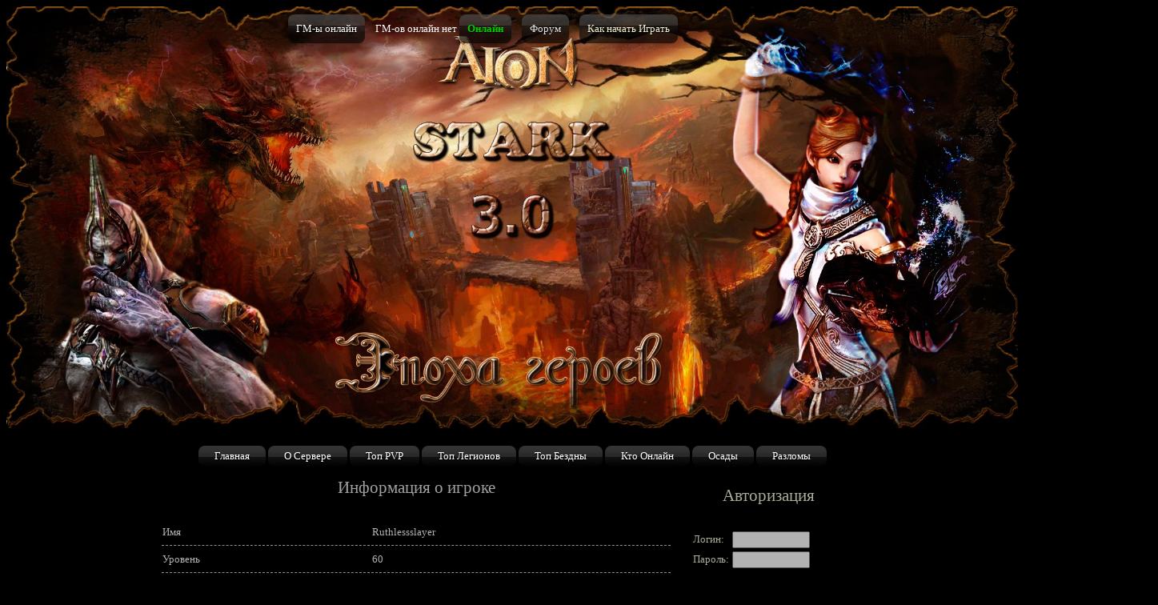

--- FILE ---
content_type: text/html; charset=utf-8
request_url: https://aionstark.ru/info.php?action=info&id=405118
body_size: 3546
content:

<!DOCTYPE html PUBLIC "-//W3C//DTD XHTML 1.0 Transitional//EN" "http://www.w3.org/TR/xhtml1/DTD/xhtml1-transitional.dtd">
<html xmlns="http://www.w3.org/1999/xhtml">
<head>
<meta http-equiv="Content-Type" content="text/html; charset=utf-8" />
<meta name="description" content="Бесплатный сервер Aion 3.0 - 3.5 Эпоха героев-Тиамат, здесь ты можешь ощутить все красоты мира Aion 3.0. Тебя ждут яркие приключения и сражения за крепости с противоположной расой. Присоединяйся к нам и получишь массу удовольствий и приятных сюрпризов." />
<title>Бесплатный сервер Aion Stark 3.0 - 3.5</title>
<LINK href="img/favicon.png" rel="shortcut icon" />
<LINK href="style/style.css" rel="stylesheet" type="text/css" />
<!--<script type="text/javascript" src="style/tooltip.js"></script>>
<!-- Страничная навигация -->
<LINK rel="stylesheet" type="text/css" href="style/page.css" />
<!--<script type="text/javascript" src="style/detectmobilebrowser.js"></script>-->
<script type="text/javascript" src="style/page.js"></script>
<script type="text/javascript" src="style/page_admin.js"></script>
<!-- BB коды -->
<LINK rel="stylesheet" type="text/css" href="style/bbcodes.css" />
<script type="text/javascript" src="style/jquery.min.js"></script>
<!--<script type="text/javascript" src="style/jquery.cleditor.min.js"></script>-->
<!-- Базы знаний -->
<!--<script type="text/javascript" src="style/aiondatabase.js"></script>-->
<!--<script type="text/javascript" src="style/aionyg.js"></script>-->
</head>
<body>


<div class="body2">
<div class="width">
	<div class="head-status border shadow">ГМ-ы онлайн
		</div>
	ГМ-ов онлайн нет	<div class="head-status border shadow">
		<font color='#00CC00'><b>Онлайн</b></font>	</div>
	<!-- <div class="head-status border shadow">
		Онлайн:  <b><font color=00CC00>0</b>	</div>-->
	<div class="head-status border shadow">
		<a href="https://forum.aionstark.ru">Форум</a>
	</div>
	<div class="head-status border shadow">
		<a style="color:#F5F5DC;" href="download.php"/>Как начать Играть</a>
	</div>
<!--  	<div style="text-align: right;">
       		<a target="_blank" href="https://vk.com/aion_stark_ru?ad_id=20197133" tooltip="vkontakte (откроется в новом окне)"><img class="b" src="../img/vkontakte.png" tooltip="vkontakte"/></a>
	</div> -->
</div>
	<!-- <img src="img/logo.png"> -->

	
	<div class="head-menu border-top shadow">
			<a class="head-button dark-shadow" href="./">Главная</a>
			<a class="head-button dark-shadow" href="on.php">О Сервере</a>
			<a class="head-button dark-shadow" href="top100.php">Топ PVP</a>
			<a class="head-button dark-shadow" href="legion.php">Топ Легионов</a>
			<a class="head-button dark-shadow" href="abyss.php">Топ Бездны</a>
			<a class="head-button dark-shadow" href="online.php">Кто Онлайн</a>
			<a class="head-button dark-shadow" href="map.php">Осады</a>
			<a class="head-button dark-shadow" href="rift.php">Разломы</a>

	</div>
</div>
<div class="case">
	<div class="content">
		<div class="list">
			<div class="news-title">Информация о игроке</div>




﻿

<table width="100%">
	<tr height="32">
		<td class="toptext">Имя</td>
		<td class="toptext">Ruthlessslayer</td>
	</tr>
	<tr height="32">
		<td class="toptext">Уровень</td>
		<td class="toptext">60</td>
	</tr>
	<tr height="32">
		<td class="toptext">Опыт</td>
		<td class="toptext">3 752 170 889</td>
	</tr>
	<tr height="32">
		<td class="toptext">AP</td>
		<td class="toptext">36 660 257</td>
	</tr>
	<tr height="32">
		<td class="toptext">Ранг</td>
		<td class="toptext">Военачальник</td>
	</tr>
	<tr height="32">
		<td class="toptext">Убийств</td>
		<td class="toptext">102</td>
	</tr>
	<tr height="32">
		<td class="toptext">Раса</td>
		<td class="toptext"><img src='img_top/asmo.png' title='Асмодианин' /></td>
	</tr>
	<tr height="32">
		<td class="toptext">Класс</td>
		<td class="toptext"><img src='img_top/cleric.png' title='Целитель'></td>
	</tr>
	<tr height="32">
		<td class="toptext">Пол</td>
		<td class="toptext"><img src='img_top/female.png' title='Женский' /></td>
	</tr>
	<tr height="32">
		<td class="toptext">Статус</td>
		<td class="toptext"><img src='img_top/off.png' title='Вне игры' /></td>
	</tr>
		<!--<tr height="32">
		<td class="toptext">Титул</td>
		<td class="toptext">Клык Фенрира</td>
	</tr>-->
	<!--<tr height="32">
		<td class="toptext">Локация</td>
		<td class="toptext">Пандемониум</td>
	</tr>-->
	<tr height="32">
		<td class="toptext">Дата создания</td>
		<td class="toptext">2017-01-21 06:15:50</td>
	</tr>
	<!--<tr height="32">
		<td class="toptext">Последний визит</td>
		<td class="toptext"></td>
	</tr>-->
</table>

<div class="clear"></div>
		</div>
	</div>
	
<!-- Server Aion Stark Web by Stark & Step (aionstark.ru) -->

<div class="sidebar"style="color:#F5F5DC;" >
		<div class="menu"></div>
	
		<div class="menu-title"style="color:#F5F5DC;">Авторизация</div>
			﻿
	<table width='100%' height='100%'>
	<form method='POST' action="/info.php">
	<table>
	<tr><td>
	<table>
	<tr>
		<td>Логин:</td>
		<td><input type='text' name='name' size='10'></td>
	</tr>
	<tr>
		<td>Пароль:</td>
		<td><input type='password' name='password' size='10'></td>
	</tr>
	</table>
	</td></tr>
	<tr>
		<td align=center>
			<input type='submit' name='enter' class='button-submit dark-shadow' value='Вход'>
			<button type='button' class='button-submit dark-shadow' ONCLICK='lost()'>Забыл пароль</button>
			<script>function lost(){location.href='lostpassword.php';}</script>
		</td>
	</tr>
	</table>
	</form>		<div class="hr">
			<br/>
		<a class="head-button dark-shadow" style="color:#F5F5DC;" href="download.php"/>Как начать Играть</a>
		<br/>
			<br/>
		<a class="head-button dark-shadow" style="color:#FFFFFF;" href="reg.php"/>Регистрация</a>
		<br/>
			<br/>
		<div class="menu-title">Описание Сервера</div>
		<div class="info-serv">
		<br/> ....Normal.Premium.VIP<br/>
		<br/>Опыт    - х3. x4. x5<br/>
		<br/>Дроп    - х5. x7. x10<br/>
		<br/>Крафт   - х5. x6.x7<br/>
		<br/>Кв.Ап   - х1. x1. x1<br/>	
		<br/>PVP.Ап  - х1. x1. x1<br/>	
		<br/>Квесты  - х3. x4. x5<br/>
		<br/>Сбор 	 - х1. x2. x3<br/>
		<br/>
		</div>
		<br/>
		<div class="dot">счетчик посетителей сайта</div>
		<!-- HotLog -->
<span id="hotlog_counter"></span>
<span id="hotlog_dyn"></span>
<script type="text/javascript"> var hot_s = document.createElement('script');
hot_s.type = 'text/javascript'; hot_s.async = true;
hot_s.src = 'http://js.hotlog.ru/dcounter/2503302.js';
hot_d = document.getElementById('hotlog_dyn');
hot_d.appendChild(hot_s);
</script>
<noscript>
<a href="https://click.hotlog.ru/?2503302" target="_blank">
<img src="https://hit34.hotlog.ru/cgi-bin/hotlog/count?s=2503302&im=416" border="0" 
title="HotLog" alt="HotLog"></a>
</noscript>
<!-- /HotLog --><br/>
		<!-- Yandex.Metrika counter -->
<script type="text/javascript">
    (function (d, w, c) {
        (w[c] = w[c] || []).push(function() {
            try {
                w.yaCounter32728545 = new Ya.Metrika({
                    id:32728545,
                    clickmap:true,
                    trackLinks:true,
                    accurateTrackBounce:true
                });
            } catch(e) { }
        });

        var n = d.getElementsByTagName("script")[0],
            s = d.createElement("script"),
            f = function () { n.parentNode.insertBefore(s, n); };
        s.type = "text/javascript";
        s.async = true;
        s.src = "https://mc.yandex.ru/metrika/watch.js";

        if (w.opera == "[object Opera]") {
            d.addEventListener("DOMContentLoaded", f, false);
        } else { f(); }
    })(document, window, "yandex_metrika_callbacks");
</script>
<noscript><div><img src="https://mc.yandex.ru/watch/32728545" style="position:absolute; left:-9999px;" alt="" /></div></noscript>
<!-- /Yandex.Metrika counter -->

			<a href="search.php" class="menu-button border shadow"><img src="img/bullet.png" />Поиск игроков</a>
				<div class="menu-title">Статистика</div>
		<div class="dot">Аккаунтов: 33624</div>
		<div class="dot">Персонажей: 16756</div>
		<div class="dot">Асмодиане: 8180</div> <!--<br><font color='#00CC00'>Онлайн: </font>0</div> -->
		<div class="dot">Элийцы: 8576</div> <!--<br><font color='#00CC00'>Онлайн: </font>0</div> -->
		
		<div class="dot">ГМ-ов: 1</div>
		<div class="dot">Легионов: 1087</div>
		<div class="hr"></div>
		<div class="menu-title">Голосование</div>
				<a href="http://www.aion-top.info/vote/740" target="_blank">
		<img src="../img/mmo_223321.png" border="0" id="mmotopratingimg" alt="Рейтинг серверов aion-top">
 
 		<!-- <a href="https://aion.mmorate.com/server/129" target="_blank">
		<img src="https://mmorate.com/storage/img/banner/1.png" border="0" id="mmotopratingimg" alt="Рейтинг серверов mmorate"> -->
		
		<a href="https://aion.mmotop.ru/servers/22334" target="_blank">
		<img src="../img/mmo_223341.png" border="0" id="mmotopratingimg" alt="Рейтинг серверов mmotop">
		
  
</a>
<script type="text/javascript">document.write("<script src='http://js.mmotop.ru/rating_code.js?" + Math.round((((new Date()).getUTCDate() + (new Date()).getMonth() * 30) / 7)) + "_" + (new Date()).getFullYear() + "' type='text/javascript'><\/script>");</script>
</div>
</div>

</div>


<meta name='yandex-verification' content='5189f362ec724f8c' />
<div class="footer border-bottom center">
<div class="case">
	<div class="content3">
	<div>
		<p align="center"> Бесплатный сервер Aion Stark 3.0 Эпоха героев &copy; 2015</a>
	</div>
</div>

<script defer src="https://static.cloudflareinsights.com/beacon.min.js/vcd15cbe7772f49c399c6a5babf22c1241717689176015" integrity="sha512-ZpsOmlRQV6y907TI0dKBHq9Md29nnaEIPlkf84rnaERnq6zvWvPUqr2ft8M1aS28oN72PdrCzSjY4U6VaAw1EQ==" data-cf-beacon='{"version":"2024.11.0","token":"d4d575a062f44ad4be11598ceb3b8f17","r":1,"server_timing":{"name":{"cfCacheStatus":true,"cfEdge":true,"cfExtPri":true,"cfL4":true,"cfOrigin":true,"cfSpeedBrain":true},"location_startswith":null}}' crossorigin="anonymous"></script>
</body>
</html>

--- FILE ---
content_type: text/css
request_url: https://aionstark.ru/style/style.css
body_size: 1422
content:
body {
	font:10pt SD Bangkakbon B; 
	color:#fff; 
	background:#000000;
	}

.body2 {
	background-image:url(../img/777.jpg); 
	background-position: top center; 
	background-repeat:  no-repeat;
	background-size: contain;
}

.scroller {position:absolute; width:100%; height:100%; top:0; left:0; overflow:auto; z-index:2;} 
content {padding:5px 500px 20px 800px;}

a {color:#e7e7e7; text-decoration:none;}
a:hover {color:#333; text-decoration:underline;}

img {border:0;}
.tooltip {background:#ffffff; width:100%; color:#000000; margin:8px; padding:8px; -webkit-border-radius:5px; -moz-border-radius:5px; border-radius:5px;}
.width {width:560px; margin:0 auto;}
.buttonn {text-align:right; padding:1px; margin-top:500px;}
.hr {height:15px; margin:10px 0px 10px 0px;}
.dot {color:#F5F5DC; border-bottom: dashed 1px #ccc; padding:5px 0;}
.mb10 {margin-bottom:10px;}
#mt10 {margin-top:10px;}
.h15 {line-height:1.5;}
.h20 {line-height:2.0;}
.center {margin:0 auto;}
.tcenter {text-align:center;}
#left {float:left;}
.clear {clear:both;}
#nodecor a {text-decoration:none;}
.shadow {-moz-box-shadow:0 1px 4px -3px black; -webkit-box-shadow:0 1px 4px -3px black; box-shadow:0 1px 4px -3px black;}
.dark-shadow {text-shadow:0px 2px 2px black;}
.dark-bg {background:#3B3B3B url(../img/bg.png) center;}
.border {-webkit-border-radius:8px; -moz-border-radius:8px; border-radius:8px;}
.border-top {-webkit-border-radius:8px 8px 0 0; -moz-border-radius:8px 8px 0 0; border-radius:8px 8px 0 0;}
.border-bottom {-webkit-border-radius:0 0 8px 8px; -moz-border-radius:0 0 8px 8px; border-radius:0 0 8px 8px;}
.ico {margin:0px 3px -3px 0px;}


.head-status {display:inline-block; color:#fff; background: url(../img/menu.png); text-shadow: 0 1px 0 #000; padding:10px; margin:10px 10px 0 0;}
.head-menu {text-align:center; padding:3px; margin-top:500px;}
.head-menu2 {text-align:center; padding:450px; margin-top:10px;}
.head-button {border-radius:8px 8px 8px 8px;display:inline-block; color:#fff;background:url(../img/menu.png); padding: 5px 20px;}
.head-button2 {border-radius:8px 8px 8px 8px;display:inline-block; color:#fff;background:url(../img/.jpg); padding: 5px 20px;}
.head-button3 {display:block; padding: 10px ; margin-bottom:10px; text-shadow: 0px 1px 1px;background:url(../img/menu.png); padding: 5px 10px;}
a.head-button:hover {color:#fff; background:url(../img/menu_h.png); text-decoration:none;}


.case {border-radius:8px 8px 0 0;width:900px; background:url(../img/grey.png); margin:0 auto; padding:1px;}
.case2 {border-radius:8px 8px 0 0;width:900px; background:url(../img/grey.png); margin:0 auto; padding:1px;}
.case3 {border-radius:8px 8px 0 0;width:1400px; background:url(../img/grey.png); margin:0 auto; padding:1px;}
.content2 {padding: 10px; display: table-cell; width:600px; vertical-align:top; padding-right:10px;}
.content {display: table-cell; width:660px; vertical-align:top; padding-right:10px; background:#000000;opacity: 0.7;}
.content3 {display: table-cell; width:160px; vertical-align:top; padding-right:20px;}
.sidebar {display: table-cell; width:200px;background:#000000;opacity: 0.7;}
.sidebar2 {display: table-cell; width:200px;}
.footer {width: 190px; color:#ccc; background:url(../img/grey.png) center; padding:10px; margin-bottom:20px; text-shadow: 0 1px 1px #000;}
.footer a:hover {color:#ccc; text-decoration:none;}


.top {border-radius:8px 8px 8px 8px;background:url(../img/grey.png); padding:10px; margin-bottom:2px;}
.list {border-radius:8px 8px 8px 8px;background:url(../img/grey.png); padding:10px;}
.news {border-radius:8px 8px 8px 8px;background:url(../img/grey.png); padding:10px; margin-bottom:20px;}
.menu {border-radius:8px 8px 8px 8px;padding:10px; #D6D6D6;}
.pages {border-radius:8px 8px 8px 8px;background:url(../img/grey.png); padding:10px;}


.info-serv {font:10pt Georgia; margin-bottom:5px; color:#F5F5DC;}
.news-title, .news-title a {text-align:center;font:16pt Georgia; margin-bottom:10px; color:#e7e7e7; center;}
.news-date {margin-bottom:10px;}
.news-text {background:#000000;}
.news-text img {margin:0 10px 10px 0; border:none;}
/*.menu-title {font:16pt Georgia; margin-bottom:10px; padding:10px; color:#e7e7e7; background:url(../img/menu-title.png);
	-webkit-border-radius: 8px; -moz-border-radius: 8px; border-radius: 8px; -moz-box-shadow: 0 2px 4px -2px black;	-webkit-box-shadow:0 2px 4px -2px black; box-shadow: 0 2px 4px -2px black;}*/
.menu-title {text-align:center;font:16pt Georgia; color:#F5F5DC; margin-bottom:10px;}
.menu-button {display:block; border:solid 1px #D6D6D6; padding: 8px ; margin-bottom:10px; text-shadow: 0px 1px 1px white;}
a.menu-button:hover {color:#333; background:#F5F5DC; text-decoration:none; padding-left:20px;}
.menu-button img {margin:0px 3px -3px 0px; border:none;}


/* Кнопки для скачивания */
.menu-block {display:inline-block; width:90px; padding:5px; margin:5px;}
.menu-block:hover {color:#333; background:#eee; text-decoration:none;}
.menu-block img {border:none;}


/* Кнопки админки */
.admin-block {display:inline-block; border:solid 1px #D6D6D6; padding:10px; margin:5px; text-shadow: 0px 1px 1px white;}
.admin-block:hover {color:#333; background:#eee; text-decoration:none;}
.admin-block img {border:none;}



.button-submit {border-radius:8px 8px 8px 8px;color:#fff; background:url(../img/menu.png); border:solid 1px #3B3B3B; padding: 5px 10px; margin-top:10px;}
.button-submit:hover {color:#fff; background:url(../img/menu_h.png); text-decoration:none;}
.field {font:10pt Verdana; color:#333; border:solid 1px #999; width:400px; padding:5px;}
.login-field {font:10pt Verdana; color:#333; border:solid 1px #999; width:150px; padding:3px;}
.textarea {border:1px solid #999; padding:0 1px 1px; background-color:white; margin: 0 auto;}
.button-reg {color:#fff; background:#3B3B3B; border:solid 1px #3B3B3B; padding: 5px 10px; margin-top:10px;}
.button-reg:hover {color:#fff; background:#D52300; border:solid 1px #FF4F2D; text-decoration:none;}
.field-reg {font:10pt Verdana; color:#333; border:solid 1px #999; width:200px; padding:5px; margin-bottom:5px;}



/* Кнопки редактирования новостей */
.button-edit {display:inline-block; float:right; border:solid 1px #D6D6D6; padding:5px 10px; margin:10px 0 0 10px; text-shadow: 0px 1px 1px white;}
.button-edit a {text-decoration:none;}
.button-edit:hover {color:#333; background:#eee; text-decoration:none;}


/* Сообщения при регистрации и добавлении новостей */
.error {color:red; margin:10px 0 0 0;}
.accept {color:#008000; margin:10px 0 0 0;}


/* Таблица с онлайн игроками */
.toptext {border-bottom: dashed 1px #ccc;}


--- FILE ---
content_type: text/css
request_url: https://aionstark.ru/style/page.css
body_size: 409
content:
.paginator {
    font-family: Verdana, Tahoma, Arial, Helvetica, sans-serif, serif;
    font-weight: normal;
    font-size:10pt;
    margin:5px auto;
	overflow: hidden;
    padding-top: 10px;
}
.paginator table {
    border-collapse:collapse;
    table-layout:fixed;
    width:100%;
}
.paginator table tbody {
    border: none;
}
#content .paginator table td,
.paginator table td {
    padding:0;
    white-space:nowrap;
    text-align:center;
    font-size:10pt;
}
.paginator .left{
    text-align:right;
    padding: 0 5px 0 0;
    width:107px;
    color: #aaa;
}

.paginator .right{
    text-align:left;
    padding: 0 0 0 5px;
    width:107px;
    color: #aaa;
}

.paginator .left a,
.paginator .right a{
    padding: 0;
}

.paginator .top a {
    color:#006baf;
}
.paginator .bottom {
    font-size:10pt;
}
.paginator .bottom a{
    color:#004a79;
}

.paginator .spaser{
    width:10px;
}

.paginator td span {
    display:block;
    padding:3px 0;
    color:#fff;
}
.paginator td span strong,
.paginator td span a {
    padding:2px 6px;
}

.paginator td span a {color:#333;}
.paginator td span a:hover {color:#fff; background:#2b90d0; text-decoration:none;}



.paginator td span strong {
    background:#2b90d0;
    font-style:normal;
    font-weight:normal;
}
.paginator .scroll_bar {
    width:100%;
    height:20px;
    position:relative;
    margin-top:100px;
}
.paginator .scroll_trough {
    width:100%;
    height:3px;
    background:#ccc;
    overflow:hidden;
}
.paginator .scroll_thumb {
    position:absolute;
    z-index:2;
    width:0;
    height:3px;
    top:0;
    left:0;
    font-size:1px;
    background:#363636;
}
.paginator .scroll_knob {
    position:absolute;
    top:-5px;
    left:50%;
    margin-left:-10px;
    width:20px;
    height:20px;
    overflow:hidden;
    background:url('../img/slider.gif') no-repeat 50% 50%;
    cursor:pointer;
    cursor:hand;
}
.paginator .current_page_mark {
    position:absolute;
    z-index:1;
    top:0;
    left:0;
    width:0;
    height:3px;
    overflow:hidden;
    background:#55a6d9;
}

.fullsize .scroll_thumb {
    display:none;
}

.paginator_pages {
    width:600px;
    text-align:right;
    font-size:10pt;
    color:#808080;
    margin-top:-10px;
}

.paginator .pager {
    width: 400px;
    margin: 0 auto;
    font-size: 9pt;
}
.paginator .item-list ul li {
    margin: 0;
    padding: 3px;
}
.paginator .item-list ul li a {
    padding: 0;
}

--- FILE ---
content_type: text/css
request_url: https://aionstark.ru/style/bbcodes.css
body_size: 125
content:
.cleditorMain {border:1px solid #999; padding:0 1px 1px; background-color:white; margin: 0 auto;}
.cleditorMain iframe {border:none; margin:0; padding:0}
.cleditorMain textarea {border:none; margin:0; padding:0; overflow-y:scroll; font:10pt Verdana; resize:none; outline:none /* webkit grip focus */}
.cleditorToolbar {background: url('../img/toolbar.gif') repeat}
.cleditorGroup {float:left; height:26px}
.cleditorButton {float:left; width:24px; height:24px; margin:1px 0 1px 0; background: url('../img/buttons.gif')}
.cleditorDisabled {opacity:0.3; filter:alpha(opacity=30)}
.cleditorDivider {float:left; width:1px; height:23px; margin:1px 0 1px 0; background:#CCC}
.cleditorPopup {border:solid 1px #999; background-color:white; position:absolute; font:9pt Verdana; cursor:default; z-index:10000}
.cleditorList div {padding:2px 4px 2px 4px}
.cleditorList p,
.cleditorList h1,
.cleditorList h2,
.cleditorList h3,
.cleditorList h4,
.cleditorList h5,
.cleditorList h6,
.cleditorList font {padding:0; margin:0; background-color:Transparent}
.cleditorColor {width:150px; padding:1px 0 0 1px}
.cleditorColor div {float:left; width:14px; height:14px; margin:0 1px 1px 0}
.cleditorPrompt {background-color:#F6F7F9; padding:4px; font-size:9pt}
.cleditorPrompt input,
.cleditorPrompt textarea {font:9pt Verdana; color:#333;}
.cleditorMsg {background-color:#FDFCEE; width:150px; padding:4px; font-size:9pt}
